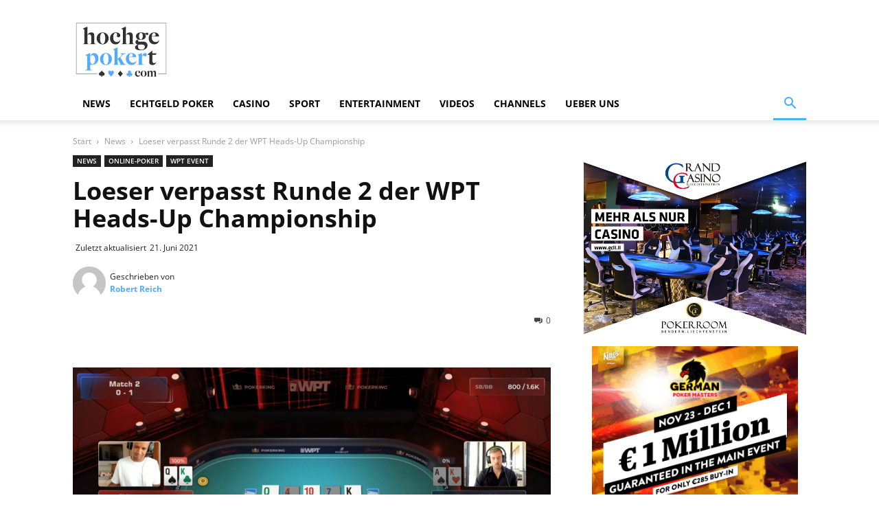

--- FILE ---
content_type: text/html; charset=UTF-8
request_url: https://pokerroomkings.com/ad/dynamic/index.php
body_size: 881
content:
<!doctype html>
<html lang="en">
<head>
	<meta charset="UTF-8">
	<meta name="viewport"
	      content="width=device-width, user-scalable=no, initial-scale=1.0, maximum-scale=1.0, minimum-scale=1.0">
	<meta http-equiv="X-UA-Compatible" content="ie=edge">
    <style>
        html {
            height: 100%;
        }
        body {
            padding: 0;
            margin: 0;
            height: 100%;
        }
        #cover {
            width: 100%;
            height: 100%;
            display: block;
            background: no-repeat center;
            background-size: cover;
        }
    </style>
</head>
<body>
    <a id="cover" href="#" target="_top">
    </a>
    <script>

        var images = {"9.85":"252-985x100.gif","1.91":"252-356x186.gif","10.78":"252-970x90.gif","2.96":"252-400x135.gif","0.2":"252-120x600.gif","0.29":"252-250x850.gif","2.08":"252-250x120.gif","1.2":"252-336x280.gif","8.06":"252-1048x130.gif","0.5":"252-400x800.gif","1":"252-250x250.gif","8.09":"252-728x90.gif","0.27":"252-160x600.gif","7.73":"252-696x90.gif","3.2":"252-320x100.gif","11.34":"252-964x85.gif","4":"252-360x90.gif","6.4":"252-320x50.gif","0.4":"252-120x300.gif","7.8":"252-468x60.gif"};
        var imageBasePath = "/ad/dynamic/rotation/2024-01-01_2025-12-01_20_GPM/";

        var cover = document.getElementById('cover');


        cover.onclick = function() {
            var link = "//pokerroomkings.com/index.php/tournaments-en.html#2025-12-01-GPM";
                            window.open(link);
                        return false;
        };

        var setImage = function() {
            var coverRatio = cover.offsetWidth / cover.offsetHeight;
            var closestRatio = Infinity;
            var closestDist = Infinity;
            for (var imgRatio in images) {
                var dist = Math.abs(parseFloat(imgRatio) - coverRatio);
                if (dist < closestDist) {
                    closestRatio = imgRatio;
                    closestDist = dist;
                }
            }
            var image = images[closestRatio];
            cover.style.backgroundImage = 'url(' + imageBasePath + encodeURIComponent(image) + ')';
        };

        window.onresize = setImage;
        setTimeout(setImage, 0);
    </script>
</body>
</html>